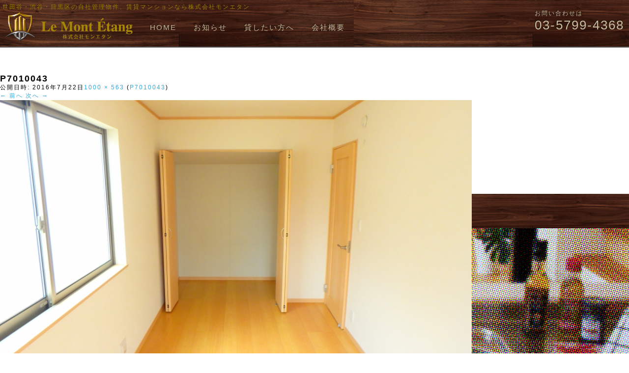

--- FILE ---
content_type: text/html; charset=UTF-8
request_url: https://montetang.com/?attachment_id=2415
body_size: 7391
content:
<!DOCTYPE html>
<!--[if IE 7]>
<html class="ie ie7" lang="ja" prefix="og: http://ogp.me/ns#" itemtype="http://schema.org/Article" itemscope="">
<![endif]-->
<!--[if IE 8]>
<html class="ie ie8" lang="ja" prefix="og: http://ogp.me/ns#" itemtype="http://schema.org/Article" itemscope="">
<![endif]-->
<!--[if !(IE 7) & !(IE 8)]><!-->
<html lang="ja" prefix="og: http://ogp.me/ns#" itemtype="http://schema.org/Article" itemscope="">
<!--<![endif]-->
<head>
<meta charset="UTF-8" />
<meta content="width=device-with,initial-scale=1.0,minimum-scale=1.0,maximum-scale=1.0,user-scalable=no" name="viewport">
<meta name="format-detection" content="telephone=no" />


<meta content="世田谷・渋谷・目黒区の自社管理物件、賃貸マンションなら株式会社モンエタン" property="og:title">
<meta content="article" property="og:type">
<meta content="https://montetang.com/" property="og:url">
<meta content="/wp-content/themes/montetang/img/logo-sg.png" property="og:image">
<meta content="世田谷・渋谷・目黒区の自社管理物件、賃貸マンションなら株式会社モンエタン" property="og:site_name">
<meta content="1073741826" property="fb:admins">
<meta content="https://www.facebook.com/lemontetang.co.jp" property="article:publisher">
<meta content="summary" name="twitter:card">
<meta content="世田谷・渋谷・目黒区の自社管理物件、賃貸マンションなら株式会社モンエタン" name="twitter:title">
<meta content="/wp-content/themes/montetang/img/logo-sg.png" name="twitter:image">
<meta content="/wp-content/themes/montetang/img/logo-sg.png" itemprop="image">


<title>P7010043 | 世田谷・渋谷・目黒区の自社管理物件、賃貸マンションなら株式会社モンエタン</title>
<link rel="profile" href="https://gmpg.org/xfn/11" />
<link rel="pingback" href="https://montetang.com/xmlrpc.php" />
<link href="https://montetang.com/wp-content/themes/montetang/css/jquery.bxslider.css" rel="stylesheet" />
<script type="text/javascript" src="https://maps.google.com/maps/api/js?sensor=true&language=jp&libraries=places"></script>
<script src="https://montetang.com/wp-content/themes/montetang/js/markerclusterer_compiled.js" type="text/javascript"></script>
<script src="https://montetang.com/wp-content/themes/montetang/js/FullScreenControl.js" type="text/javascript"></script>
<!--[if lt IE 9]>
<script src="https://montetang.com/wp-content/themes/montetang/js/html5.js" type="text/javascript"></script>
<![endif]-->

<link rel="alternate" type="application/rss+xml" title="世田谷・渋谷・目黒区の自社管理物件、賃貸マンションなら株式会社モンエタン &raquo; フィード" href="https://montetang.com/feed/" />
<link rel="alternate" type="application/rss+xml" title="世田谷・渋谷・目黒区の自社管理物件、賃貸マンションなら株式会社モンエタン &raquo; コメントフィード" href="https://montetang.com/comments/feed/" />
<link rel="alternate" type="application/rss+xml" title="世田谷・渋谷・目黒区の自社管理物件、賃貸マンションなら株式会社モンエタン &raquo; P7010043 のコメントのフィード" href="https://montetang.com/?attachment_id=2415/feed/" />
		<script type="text/javascript">
			window._wpemojiSettings = {"baseUrl":"https:\/\/s.w.org\/images\/core\/emoji\/72x72\/","ext":".png","source":{"concatemoji":"https:\/\/montetang.com\/wp-includes\/js\/wp-emoji-release.min.js?ver=4.3.34"}};
			!function(e,n,t){var a;function o(e){var t=n.createElement("canvas"),a=t.getContext&&t.getContext("2d");return!(!a||!a.fillText)&&(a.textBaseline="top",a.font="600 32px Arial","flag"===e?(a.fillText(String.fromCharCode(55356,56812,55356,56807),0,0),3e3<t.toDataURL().length):(a.fillText(String.fromCharCode(55357,56835),0,0),0!==a.getImageData(16,16,1,1).data[0]))}function i(e){var t=n.createElement("script");t.src=e,t.type="text/javascript",n.getElementsByTagName("head")[0].appendChild(t)}t.supports={simple:o("simple"),flag:o("flag")},t.DOMReady=!1,t.readyCallback=function(){t.DOMReady=!0},t.supports.simple&&t.supports.flag||(a=function(){t.readyCallback()},n.addEventListener?(n.addEventListener("DOMContentLoaded",a,!1),e.addEventListener("load",a,!1)):(e.attachEvent("onload",a),n.attachEvent("onreadystatechange",function(){"complete"===n.readyState&&t.readyCallback()})),(a=t.source||{}).concatemoji?i(a.concatemoji):a.wpemoji&&a.twemoji&&(i(a.twemoji),i(a.wpemoji)))}(window,document,window._wpemojiSettings);
		</script>
		<style type="text/css">
img.wp-smiley,
img.emoji {
	display: inline !important;
	border: none !important;
	box-shadow: none !important;
	height: 1em !important;
	width: 1em !important;
	margin: 0 .07em !important;
	vertical-align: -0.1em !important;
	background: none !important;
	padding: 0 !important;
}
</style>
<link rel='stylesheet' id='contact-form-7-css'  href='https://montetang.com/wp-content/plugins/contact-form-7/includes/css/styles.css?ver=4.3' type='text/css' media='all' />
<link rel='stylesheet' id='se-link-styles-css'  href='https://montetang.com/wp-content/plugins/search-everything/static/css/se-styles.css?ver=4.3.34' type='text/css' media='all' />
<link rel='stylesheet' id='wpt-twitter-feed-css'  href='https://montetang.com/wp-content/plugins/wp-to-twitter/css/twitter-feed.css?ver=4.3.34' type='text/css' media='all' />
<link rel='stylesheet' id='wp-pagenavi-css'  href='https://montetang.com/wp-content/plugins/wp-pagenavi/pagenavi-css.css?ver=2.70' type='text/css' media='all' />
<link rel='stylesheet' id='twentytwelve-fonts-css'  href='https://fonts.googleapis.com/css?family=Open+Sans:400italic,700italic,400,700&#038;subset=latin,latin-ext' type='text/css' media='all' />
<link rel='stylesheet' id='twentytwelve-style-css'  href='https://montetang.com/wp-content/themes/montetang/style.css?ver=4.3.34' type='text/css' media='all' />
<!--[if lt IE 9]>
<link rel='stylesheet' id='twentytwelve-ie-css'  href='https://montetang.com/wp-content/themes/montetang/css/ie.css?ver=20121010' type='text/css' media='all' />
<![endif]-->
<script type='text/javascript' src='https://montetang.com/wp-includes/js/jquery/jquery.js?ver=1.11.3'></script>
<script type='text/javascript' src='https://montetang.com/wp-includes/js/jquery/jquery-migrate.min.js?ver=1.2.1'></script>
<link rel="EditURI" type="application/rsd+xml" title="RSD" href="https://montetang.com/xmlrpc.php?rsd" />
<link rel="wlwmanifest" type="application/wlwmanifest+xml" href="https://montetang.com/wp-includes/wlwmanifest.xml" /> 
<meta name="generator" content="WordPress 4.3.34" />
<link rel='shortlink' href='https://montetang.com/?p=2415' />
<script type="text/javascript">
	window._se_plugin_version = '8.1.3';
</script>
	<style type="text/css">.recentcomments a{display:inline !important;padding:0 !important;margin:0 !important;}</style>
<script type="text/javascript" src="https://montetang.com/wp-content/themes/montetang/js/jquery-1.11.3.js"></script>
<script src="https://montetang.com/wp-content/themes/montetang/js/jquery-ui.min.js" type="text/javascript"></script>
<script src="https://montetang.com/wp-content/themes/montetang/js/jquery.bxslider.min.js" type="text/javascript"></script>
<script src="https://montetang.com/wp-content/themes/montetang/js/jquery.mCustomScrollbar.min.js" type="text/javascript"></script>
<link href="https://montetang.com/wp-content/themes/montetang/css/jquery.mCustomScrollbar.css" rel="stylesheet" />
<link href='https://fonts.googleapis.com/css?family=Playfair+Display:700italic' rel='stylesheet' type='text/css'>
<link href='https://montetang.com/wp-content/themes/montetang/css/jquery-ui.min.css' rel='stylesheet' type='text/css'>
<link href="https://maxcdn.bootstrapcdn.com/font-awesome/4.7.0/css/font-awesome.min.css" rel="stylesheet">


<script>

var w = window.innerWidth;


$(function(){
    var ua = navigator.userAgent;
    if(ua.indexOf('iPhone') > 0 || ua.indexOf('iPod') > 0 || ua.indexOf('Android') > 0 && ua.indexOf('Mobile') > 0){
    }else{
    	$(".tel-link").remove();
    }
});

$(function() {
    
    var topBtn = $('#page-top');    
    
    
    if(650 < w){
    topBtn.hide();
    }    
    
    //スクロールが100に達したらボタン表示
    $(window).scroll(function () {
    if(650 < w){
    	if ($(this).scrollTop() > 100) {
            topBtn.fadeIn().css("display","inline-block");;
        } else {
            topBtn.fadeOut();
        }
	}
    });
    //スクロールしてトップ
    topBtn.click(function () {
        
        $('body,html').animate({
            scrollTop: 0
        }, 500);
        
        if(w < 650){
        $('#masthead').css('top', '-90px');
        jQuery("#masthead").stop().animate({
          // topの位置を「0」から「-56px」になるまでアニメーション
          top: "0px"
        // アニメーション時間を「500ms」に設定
        }, 500);
        }
        
        
        return false;
    });
    
if(w < 650){
$('#masthead').css('top', 0);
var startPos = 0;
jQuery(window).scroll(function(){
  var currentPos = $(this).scrollTop();
  if (currentPos > startPos) {
    if(jQuery(window).scrollTop() >= 200) {
    
    if ( jQuery("#masthead").css("top") == 0+"px" ){
      jQuery("#masthead").stop().animate({
          // topの位置を「0」から「-56px」になるまでアニメーション
          top: "-90px"
        // アニメーション時間を「500ms」に設定
        }, 500);
    }
    }
  } else {
      if (parseInt(jQuery("#masthead").css("top"),10) == -90){
    jQuery("#masthead").stop().animate({
          // topの位置を「0」から「-56px」になるまでアニメーション
          top: "0px"
        // アニメーション時間を「500ms」に設定
        }, 500);
	}
  }
  startPos = currentPos;
});



		
}
    
    
    jQuery('a.ev-search').click(function (e){
	if(650 < w){

					e.preventDefault();
					
					var url = jQuery(this).attr("href");
					
					jQuery('#ev-finder').fadeIn(); 
					
					jQuery("#ev-form-cont").load(url + ' ' + '#finder-aj',500,function(){
						
						$('#finder-aj').mCustomScrollbar({
						theme:"dark-thick",
					        scrollButtons:{
					            enable:true
					        },
					  	advanced:{
					    updateOnContentResize: true
					  	}
						});
					});
					
	}				
	});
	
	jQuery('.contf-close').click(function (){
    if(650 < w){

    				jQuery('#ev-finder').fadeOut();
    }
    });

});


if(650 < w){

jQuery(document).on('click',"a.ajax-ev",function (e){
					e.preventDefault();
					
					var url = jQuery(this).attr("href");
					
					jQuery("#ev-form-cont").load(url + ' ' + '#finder-aj',500,function(){
						
						$('#finder-aj').mCustomScrollbar({
						theme:"dark-thick",
					        scrollButtons:{
					            enable:true
					        },
					  	advanced:{
					    updateOnContentResize: true
					  	}
						});
					});
	});

}

jQuery(document).on('click', ".station-tg", function(){

	if(jQuery(this).hasClass("opened") ){
	
	jQuery(this).parent("h4").next("div").slideUp();
	jQuery(this).removeClass("opened");
	jQuery(this).text("(+開く)");
	
	}else{

  	jQuery(this).parent("h4").next("div").slideDown();
	jQuery(this).addClass("opened");
	jQuery(this).text("(-閉じる)");
	
	}

});



  jQuery(document).on('click','.finder-sale-main',function(){
    var check_count = $('#finder-sale-protype input:checked').length;
    if (check_count == 0 ){

        alert('物件タイプを選んでください');

        return false;
    }

    });


  jQuery(document).on('click','.finder-train',function(){
    var check_count = $('.station-name input:checked').length;
    if (check_count == 0 ){

        alert('駅を選んでください');

        return false;
    }

    });
				
	jQuery(document).on('click','#h-menu',function(){
	  
	  	if ( $(this).hasClass("active") ){
	  		jQuery(this).attr('src', jQuery(this).attr('src').replace('-cl', '-op'));
			jQuery(this).removeClass("active");
			jQuery('#sph-navigation').hide();
			jQuery(window).off('.noScroll');
        }else{
        	jQuery(this).attr('src', jQuery(this).attr('src').replace('-op', '-cl'));
			jQuery(this).addClass("active");
			jQuery('#sph-navigation').show();
			jQuery(window).on('touchmove.noScroll', function(e) {
    		e.preventDefault();
			});
        }
	  
	  
	});
	
	jQuery(document).on('click','.sph-close',function(){
			jQuery('#h-menu').attr('src', jQuery("#h-menu").attr('src').replace('-cl', '-op'));
			jQuery("#h-menu").removeClass("active");
			jQuery('#sph-navigation').hide();
			jQuery(window).off('.noScroll');
	});
	
	
$(function(){
var ua = navigator.userAgent;
if ((ua.match(/iPhone|iPad/))||(ua.match(/Android ([\.\d]+)/))) {
	jQuery('body').css('background-image', 'none');

}
});

</script>

</head>

<body data-rsssl=1 class="attachment single single-attachment postid-2415 attachmentid-2415 attachment-jpeg custom-font-enabled single-author">
<div id="page" class="hfeed site">
	<header id="masthead" class="site-header main-bg" role="banner">
		
		<div id="h-wrapper">
		<h1 class="pc"><a href="https://montetang.com/" title="世田谷・渋谷・目黒区の自社管理物件、賃貸マンションなら株式会社モンエタン" rel="home">世田谷・渋谷・目黒区の自社管理物件、賃貸マンションなら株式会社モンエタン</a></h1>
		<h1 class="sph"><a href="https://montetang.com/" title="世田谷・渋谷・目黒区の自社管理物件、賃貸マンションなら株式会社モンエタン" rel="home">世田谷・渋谷・目黒区の賃貸管理物件</a></h1>
		<hgroup>
			<img id="h-logo" src="https://montetang.com/wp-content/themes/montetang/img/logo-sg.png">
		</hgroup>
		
		
		
		<nav id="site-navigation" class="main-navigation" role="navigation">
		<ul>
		<li><a href="/">HOME</a></li>
		
		<li><a href="/?p=602">お知らせ</a></li>
	
		<!--
		<li><a href="/?p=3620">管理物件一覧</a></li>
		
		<li><a href="/?p=597">賃貸物件一覧</a></li>
		
		<li><a href="/?p=540">売りたい方へ</a></li>
		-->
		<li><a href="/?p=560">貸したい方へ</a></li>
		<li><a href="/?p=493">会社概要</a></li>
		</ul>
		</nav><!-- #site-navigation -->
		
		
		<nav id="sph-navigation" class="main-navigation" role="navigation">
		<ul>
		<a class="half map-bg" href="/">HOME</a>
		<!--
		<a class="half train-bg" href="/?p=3620">管理物件一覧</a>
		<a class="half" style="background:#cc0000;" href="https://montetang.com/?p=599">現地販売会情報</a>
		<a class="half sales-bg" href="/?p=595">売買物件一覧</a>
		<a class="half sales-bg" href="/?p=540">売りたい方へ</a>
		<a class="half rent-bg" href="/?p=597">賃貸物件一覧</a>
		<a class="half rent-bg" href="/?p=560">貸したい方へ</a>
		-->
		<a class="half sales-bg" href="/?p=555">物件リクエスト</a>
		<a class="half sales-bg" href="/application">入居申し込み</a>
		
		<a class="half train-bg" href="/?p=493">会社概要</a>
		<a class="half train-bg" href="/?p=575">お問い合わせ</a>
		<a class="main-bg" href="/?p=606">その他コンテンツ</a>
		</ul>
		<p class="sph-close"><img src="https://montetang.com/wp-content/themes/montetang/img/close.png">閉じる</p>
		</nav>
		
		
		<div class="tel">
			お問い合わせは
			<p>03-5799-4368</p>
		</div>

		<img id="h-menu" src="https://montetang.com/wp-content/themes/montetang/img/h-menu-op.png">

		</div>
	</header><!-- #masthead -->
	
	<div id="nav-icon">
	
	<!--
	
	<a href="https://montetang.com/finder/" class="ev-search">
	<img id="ev-search-logo" src="https://montetang.com/wp-content/themes/montetang/img/mini-search.png">
	</a>
	
	<a href="https://montetang.com/?p=589">
	<img src="https://montetang.com/wp-content/themes/montetang/img/mini-map.png">
	</a>
	
	-->
	
	
	<img id="page-top" src="https://montetang.com/wp-content/themes/montetang/img/mini-top.png">
	</div>

	<div id="primary" class="site-content">
		<div id="content" role="main">

		
				<article id="post-2415" class="image-attachment post-2415 attachment type-attachment status-inherit hentry">
					<header class="entry-header">
						<h1 class="entry-title">P7010043</h1>

						<footer class="entry-meta">
							<span class="meta-prep meta-prep-entry-date">公開日時:</span> <span class="entry-date"><time class="entry-date" datetime="2016-07-22T17:25:56+00:00">2016年7月22日</time></span><a href="https://montetang.com/wp-content/uploads/2016/07/P7010043.jpg" title="フルサイズ画像へのリンク">1000 &times; 563</a> (<a href="https://montetang.com/?attachment_id=2415" title="P7010043 へ戻る" rel="gallery">P7010043</a>)													</footer><!-- .entry-meta -->

						<nav id="image-navigation" class="navigation" role="navigation">
							<span class="previous-image"><a href='https://montetang.com/?attachment_id=2414'>&larr; 前へ</a></span>
							<span class="next-image"><a href='https://montetang.com/?attachment_id=2416'>次へ &rarr;</a></span>
						</nav><!-- #image-navigation -->
					</header><!-- .entry-header -->

					<div class="entry-content">

						<div class="entry-attachment">
							<div class="attachment">
								<a href="https://montetang.com/?attachment_id=2416" title="P7010043" rel="attachment"><img width="960" height="540" src="https://montetang.com/wp-content/uploads/2016/07/P7010043.jpg" class="attachment-960x960" alt="P7010043" /></a>

															</div><!-- .attachment -->

						</div><!-- .entry-attachment -->

						<div class="entry-description">
																				</div><!-- .entry-description -->

					</div><!-- .entry-content -->

				</article><!-- #post -->

				
<div id="comments" class="comments-area">

	
	
							<div id="respond" class="comment-respond">
				<h3 id="reply-title" class="comment-reply-title">コメントを残す <small><a rel="nofollow" id="cancel-comment-reply-link" href="/?attachment_id=2415#respond" style="display:none;">コメントをキャンセル</a></small></h3>
									<form action="https://montetang.com/wp-comments-post.php" method="post" id="commentform" class="comment-form">
																			<p class="comment-notes"><span id="email-notes">メールアドレスが公開されることはありません。</span> <span class="required">*</span> が付いている欄は必須項目です</p>							<p class="comment-form-author"><label for="author">名前 <span class="required">*</span></label> <input id="author" name="author" type="text" value="" size="30" aria-required='true' required='required' /></p>
<p class="comment-form-email"><label for="email">メール <span class="required">*</span></label> <input id="email" name="email" type="text" value="" size="30" aria-describedby="email-notes" aria-required='true' required='required' /></p>
<p class="comment-form-url"><label for="url">サイト</label> <input id="url" name="url" type="text" value="" size="30" /></p>
												<p class="comment-form-comment"><label for="comment">コメント</label> <textarea id="comment" name="comment" cols="45" rows="8"  aria-required="true" required="required"></textarea></p>						
						<p class="form-submit"><input name="submit" type="submit" id="submit" class="submit" value="コメントを送信" /> <input type='hidden' name='comment_post_ID' value='2415' id='comment_post_ID' />
<input type='hidden' name='comment_parent' id='comment_parent' value='0' />
</p><p style="display: none;"><input type="hidden" id="akismet_comment_nonce" name="akismet_comment_nonce" value="f30b135284" /></p><p style="display: none;"><input type="hidden" id="ak_js" name="ak_js" value="48"/></p>					</form>
							</div><!-- #respond -->
			
</div><!-- #comments .comments-area -->
			
		</div><!-- #content -->
	</div><!-- #primary -->



	<div id="foot-info">
		<div class="wrapper">
			<div class="col-40">
			<img id="foot-logo" src="https://montetang.com/wp-content/themes/montetang/img/logo-sg.png">
			<img style="width:230px;" src="https://montetang.com/wp-content/themes/montetang/img/inpic2.jpg">
			<p>〒155-0032<br />東京都世田谷区代沢５−１６−２３ルフィ下北沢１F</p>			営業時間9:30～17:30(火曜日、水曜日)<br>
			TEL:03-5799-4368 FAX:03-5799-4369<br>
			<!--
			地図などの会社概要は<a href="">こちら</a>
			-->
			</div>
		
			<div class="col-30">
				<ul>
					<li><a href="/?p=555">物件リクエスト</a></li>
					<!--li><a href="/?p=552">暮らしのお役立ちリンク集</a></li-->
					<li><a href="/?p=560">物件管理・家賃査定</a></li>
					<li><a href="/application/">入居申し込みフォーム</a></li>
					<li><a href="/download/">各種書類ダウンロード</a></li>
					<!--
					<li><a href="/?p=564">売却のご相談・物件査定</a></li>
					<li><a href="/?p=535">購入の手引き</a></li>
					<li><a href="/?p=540">売却の手引き</a></li>
					<li><a href="/?p=549">お買い換えの手引き</a></li>
					-->
				</ul>
			</div>
		
			<div class="col-30">
				<ul>
					<li><a href="/?p=493">会社概要・アクセスマップ</a></li>
					<li><a href="/?p=493#rep">代表のご挨拶</a></li>
					<li><a href="/?p=566">プライバシーポリシー</a></li>
					<li><a href="/?p=575">お問い合わせ</a></li>
				</ul>
			</div>
			
	
		</div>
	</div>

	<footer id="colophon" role="contentinfo" class="main-bg">
		<div class="wrapper">
			<p>&copy;montetang.co.,ltd.&<a href="https://office-take.net/" target="_blank" style="color:#fff;">officeTAKE</a></p>
		</div>
	</footer><!-- #colophon -->
</div><!-- #page -->

<div id="ev-finder">
	<div id="ev-form">
	<span id="ev-form-cont">
	</span>
	<p class="contf-close"><img src="https://montetang.com/wp-content/themes/montetang/img/close.png">閉じる</p>
	</div>
</div>


<script type='text/javascript' src='https://montetang.com/wp-content/plugins/akismet/_inc/form.js?ver=3.1.5'></script>
<script type='text/javascript' src='https://montetang.com/wp-content/plugins/contact-form-7/includes/js/jquery.form.min.js?ver=3.51.0-2014.06.20'></script>
<script type='text/javascript'>
/* <![CDATA[ */
var _wpcf7 = {"loaderUrl":"https:\/\/montetang.com\/wp-content\/plugins\/contact-form-7\/images\/ajax-loader.gif","sending":"\u9001\u4fe1\u4e2d ..."};
/* ]]> */
</script>
<script type='text/javascript' src='https://montetang.com/wp-content/plugins/contact-form-7/includes/js/scripts.js?ver=4.3'></script>
<script type='text/javascript' src='https://montetang.com/wp-includes/js/comment-reply.min.js?ver=4.3.34'></script>
<script type='text/javascript' src='https://montetang.com/wp-content/themes/montetang/js/navigation.js?ver=20140711'></script>
</body>
</html>

--- FILE ---
content_type: application/javascript
request_url: https://montetang.com/wp-content/themes/montetang/js/FullScreenControl.js
body_size: 1450
content:
/// <reference path="../typings/google.maps.d.ts" />

function FullScreenControl(map) {
    var controlDiv = document.createElement("div");
    controlDiv.className = "fullScreen";
    controlDiv.index = 1;
    controlDiv.style.padding = "5px";

    // Set CSS for the control border.
    var controlUI = document.createElement("div");
    controlUI.style.backgroundColor = "white";
    controlUI.style.borderStyle = "solid";
    controlUI.style.borderWidth = "1px";
    controlUI.style.borderColor = "#717b87";
    controlUI.style.cursor = "pointer";
    controlUI.style.textAlign = "center";
    controlUI.style.boxShadow = "rgba(0, 0, 0, 0.298039) 0px 1px 4px -1px";
    controlDiv.appendChild(controlUI);

    // Set CSS for the control interior.
    var controlText = document.createElement("div");
    controlText.style.fontFamily = "Roboto,Arial,sans-serif";
    controlText.style.fontSize = "18px";
    controlText.style.fontWeight = "800";
    controlText.style.paddingTop = "1px";
    controlText.style.paddingBottom = "1px";
    controlText.style.paddingLeft = "6px";
    controlText.style.paddingRight = "6px";
    controlText.innerHTML = "<strong>全画面表示</strong>";
    controlUI.appendChild(controlText);

    // set print CSS so the control is hidden
    var head = document.getElementsByTagName("head")[0];
    var newStyle = document.createElement("style");
    newStyle.setAttribute("type", "text/css");
    newStyle.setAttribute("media", "print");
    var cssText = ".fullScreen { display: none;}";
    var texNode = document.createTextNode(cssText);
    try  {
        newStyle.appendChild(texNode);
    } catch (e) {
        // IE8 hack
        newStyle.styleSheet.cssText = cssText;
    }
    head.appendChild(newStyle);

    var fullScreen = false;
    var interval;
    var mapDiv = map.getDiv();
    var divStyle = mapDiv.style;
    if (mapDiv.runtimeStyle) {
        divStyle = mapDiv.runtimeStyle;
    }
    var originalPos = divStyle.position;
    var originalWidth = divStyle.width;
    var originalHeight = divStyle.height;

    // IE8 hack
    if (originalWidth === "") {
        originalWidth = mapDiv.style.width;
    }
    if (originalHeight === "") {
        originalHeight = mapDiv.style.height;
    }

    var originalTop = divStyle.top;
    var originalLeft = divStyle.left;
    var originalZIndex = divStyle.zIndex;

    var bodyStyle = document.body.style;
    if (document.body.runtimeStyle) {
        bodyStyle = document.body.runtimeStyle;
    }
    var originalOverflow = bodyStyle.overflow;

    var goFullScreen = function () {
        var center = map.getCenter();
        mapDiv.style.position = "fixed";
        mapDiv.style.width = "100%";
        mapDiv.style.height = "100%";
        mapDiv.style.top = "0";
        mapDiv.style.left = "0";
        mapDiv.style.zIndex = "9999";
        document.body.style.overflow = "hidden";
        controlText.innerHTML = "<strong>全画面表示をやめる</strong>";
        fullScreen = true;
        google.maps.event.trigger(map, "resize");
        map.setCenter(center);

        // this works around street view causing the map to disappear, which is caused by Google Maps setting the
        // CSS position back to relative. There is no event triggered when Street View is shown hence the use of setInterval
        interval = setInterval(function () {
            if (mapDiv.style.position !== "fixed") {
                mapDiv.style.position = "fixed";
                google.maps.event.trigger(map, "resize");
            }
        }, 100);
    };

    var exitFullScreen = function () {
        var center = map.getCenter();
        if (originalPos === "") {
            mapDiv.style.position = "relative";
        } else {
            mapDiv.style.position = originalPos;
        }
        mapDiv.style.width = originalWidth;
        mapDiv.style.height = originalHeight;
        mapDiv.style.top = originalTop;
        mapDiv.style.left = originalLeft;
        mapDiv.style.zIndex = originalZIndex;
        document.body.style.overflow = originalOverflow;
        controlText.innerHTML = "<strong>全画面表示</strong>";
        fullScreen = false;
        google.maps.event.trigger(map, "resize");
        map.setCenter(center);
        clearInterval(interval);
    };

    // Setup the click event listener
    google.maps.event.addDomListener(controlUI, "click", function () {
        if (!fullScreen) {
            goFullScreen();
        } else {
            exitFullScreen();
        }
    });

    return controlDiv;
}
